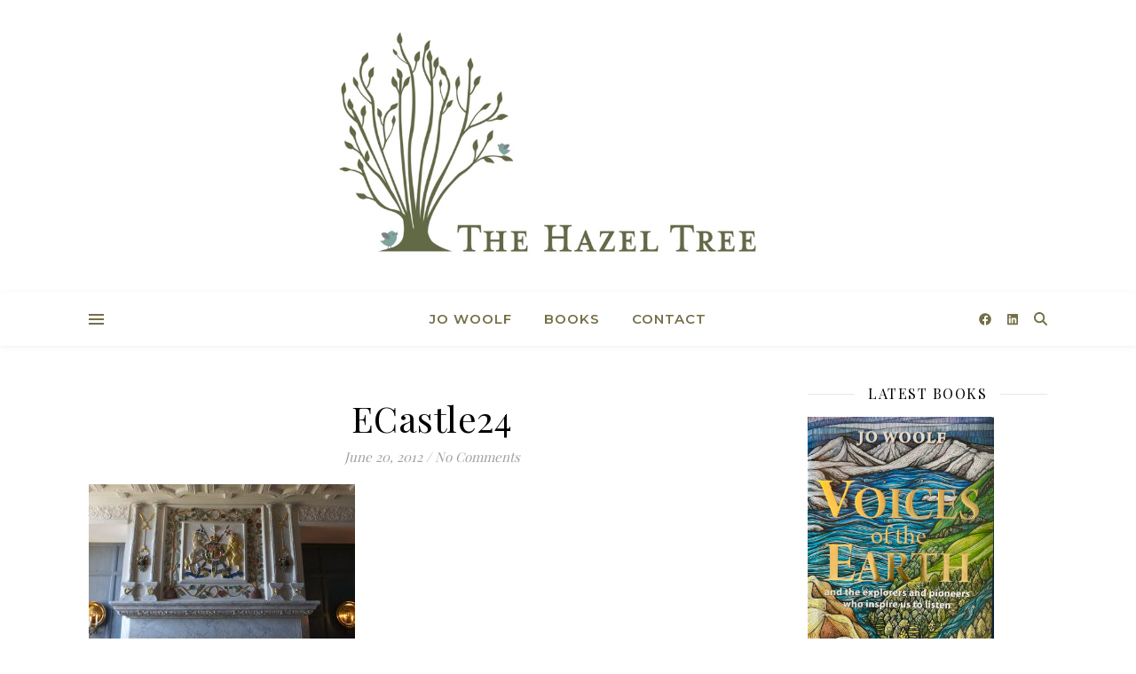

--- FILE ---
content_type: text/html; charset=UTF-8
request_url: https://thehazeltree.co.uk/ecastle24/
body_size: 14139
content:
<!DOCTYPE html>
<html lang="en-US">
<head>
	<meta charset="UTF-8">
	<meta name="viewport" content="width=device-width, initial-scale=1.0, maximum-scale=1.0, user-scalable=no" />

	<title>ECastle24 &#8211; The Hazel Tree</title>
<meta name='robots' content='max-image-preview:large' />
	<style>img:is([sizes="auto" i], [sizes^="auto," i]) { contain-intrinsic-size: 3000px 1500px }</style>
	<link rel='dns-prefetch' href='//stats.wp.com' />
<link rel='dns-prefetch' href='//fonts.googleapis.com' />
<link rel='dns-prefetch' href='//v0.wordpress.com' />
<link rel='dns-prefetch' href='//widgets.wp.com' />
<link rel='dns-prefetch' href='//s0.wp.com' />
<link rel='dns-prefetch' href='//0.gravatar.com' />
<link rel='dns-prefetch' href='//1.gravatar.com' />
<link rel='dns-prefetch' href='//2.gravatar.com' />
<link rel='dns-prefetch' href='//jetpack.wordpress.com' />
<link rel='dns-prefetch' href='//public-api.wordpress.com' />
<link rel='preconnect' href='//c0.wp.com' />
<link href='//hb.wpmucdn.com' rel='preconnect' />
<link href='http://fonts.googleapis.com' rel='preconnect' />
<link href='//fonts.gstatic.com' crossorigin='' rel='preconnect' />
<link rel="alternate" type="application/rss+xml" title="The Hazel Tree &raquo; Feed" href="https://thehazeltree.co.uk/feed/" />
<link rel="alternate" type="application/rss+xml" title="The Hazel Tree &raquo; Comments Feed" href="https://thehazeltree.co.uk/comments/feed/" />
<link rel="alternate" type="application/rss+xml" title="The Hazel Tree &raquo; ECastle24 Comments Feed" href="https://thehazeltree.co.uk/feed/?attachment_id=3502" />
<script type="text/javascript">
/* <![CDATA[ */
window._wpemojiSettings = {"baseUrl":"https:\/\/s.w.org\/images\/core\/emoji\/15.0.3\/72x72\/","ext":".png","svgUrl":"https:\/\/s.w.org\/images\/core\/emoji\/15.0.3\/svg\/","svgExt":".svg","source":{"concatemoji":"https:\/\/thehazeltree.co.uk\/wp-includes\/js\/wp-emoji-release.min.js?ver=6.7.4"}};
/*! This file is auto-generated */
!function(i,n){var o,s,e;function c(e){try{var t={supportTests:e,timestamp:(new Date).valueOf()};sessionStorage.setItem(o,JSON.stringify(t))}catch(e){}}function p(e,t,n){e.clearRect(0,0,e.canvas.width,e.canvas.height),e.fillText(t,0,0);var t=new Uint32Array(e.getImageData(0,0,e.canvas.width,e.canvas.height).data),r=(e.clearRect(0,0,e.canvas.width,e.canvas.height),e.fillText(n,0,0),new Uint32Array(e.getImageData(0,0,e.canvas.width,e.canvas.height).data));return t.every(function(e,t){return e===r[t]})}function u(e,t,n){switch(t){case"flag":return n(e,"\ud83c\udff3\ufe0f\u200d\u26a7\ufe0f","\ud83c\udff3\ufe0f\u200b\u26a7\ufe0f")?!1:!n(e,"\ud83c\uddfa\ud83c\uddf3","\ud83c\uddfa\u200b\ud83c\uddf3")&&!n(e,"\ud83c\udff4\udb40\udc67\udb40\udc62\udb40\udc65\udb40\udc6e\udb40\udc67\udb40\udc7f","\ud83c\udff4\u200b\udb40\udc67\u200b\udb40\udc62\u200b\udb40\udc65\u200b\udb40\udc6e\u200b\udb40\udc67\u200b\udb40\udc7f");case"emoji":return!n(e,"\ud83d\udc26\u200d\u2b1b","\ud83d\udc26\u200b\u2b1b")}return!1}function f(e,t,n){var r="undefined"!=typeof WorkerGlobalScope&&self instanceof WorkerGlobalScope?new OffscreenCanvas(300,150):i.createElement("canvas"),a=r.getContext("2d",{willReadFrequently:!0}),o=(a.textBaseline="top",a.font="600 32px Arial",{});return e.forEach(function(e){o[e]=t(a,e,n)}),o}function t(e){var t=i.createElement("script");t.src=e,t.defer=!0,i.head.appendChild(t)}"undefined"!=typeof Promise&&(o="wpEmojiSettingsSupports",s=["flag","emoji"],n.supports={everything:!0,everythingExceptFlag:!0},e=new Promise(function(e){i.addEventListener("DOMContentLoaded",e,{once:!0})}),new Promise(function(t){var n=function(){try{var e=JSON.parse(sessionStorage.getItem(o));if("object"==typeof e&&"number"==typeof e.timestamp&&(new Date).valueOf()<e.timestamp+604800&&"object"==typeof e.supportTests)return e.supportTests}catch(e){}return null}();if(!n){if("undefined"!=typeof Worker&&"undefined"!=typeof OffscreenCanvas&&"undefined"!=typeof URL&&URL.createObjectURL&&"undefined"!=typeof Blob)try{var e="postMessage("+f.toString()+"("+[JSON.stringify(s),u.toString(),p.toString()].join(",")+"));",r=new Blob([e],{type:"text/javascript"}),a=new Worker(URL.createObjectURL(r),{name:"wpTestEmojiSupports"});return void(a.onmessage=function(e){c(n=e.data),a.terminate(),t(n)})}catch(e){}c(n=f(s,u,p))}t(n)}).then(function(e){for(var t in e)n.supports[t]=e[t],n.supports.everything=n.supports.everything&&n.supports[t],"flag"!==t&&(n.supports.everythingExceptFlag=n.supports.everythingExceptFlag&&n.supports[t]);n.supports.everythingExceptFlag=n.supports.everythingExceptFlag&&!n.supports.flag,n.DOMReady=!1,n.readyCallback=function(){n.DOMReady=!0}}).then(function(){return e}).then(function(){var e;n.supports.everything||(n.readyCallback(),(e=n.source||{}).concatemoji?t(e.concatemoji):e.wpemoji&&e.twemoji&&(t(e.twemoji),t(e.wpemoji)))}))}((window,document),window._wpemojiSettings);
/* ]]> */
</script>
<style id='wp-emoji-styles-inline-css' type='text/css'>

	img.wp-smiley, img.emoji {
		display: inline !important;
		border: none !important;
		box-shadow: none !important;
		height: 1em !important;
		width: 1em !important;
		margin: 0 0.07em !important;
		vertical-align: -0.1em !important;
		background: none !important;
		padding: 0 !important;
	}
</style>
<link rel='stylesheet' id='wp-block-library-css' href='https://c0.wp.com/c/6.7.4/wp-includes/css/dist/block-library/style.min.css' type='text/css' media='all' />
<link rel='stylesheet' id='mediaelement-css' href='https://c0.wp.com/c/6.7.4/wp-includes/js/mediaelement/mediaelementplayer-legacy.min.css' type='text/css' media='all' />
<link rel='stylesheet' id='wp-mediaelement-css' href='https://c0.wp.com/c/6.7.4/wp-includes/js/mediaelement/wp-mediaelement.min.css' type='text/css' media='all' />
<style id='jetpack-sharing-buttons-style-inline-css' type='text/css'>
.jetpack-sharing-buttons__services-list{display:flex;flex-direction:row;flex-wrap:wrap;gap:0;list-style-type:none;margin:5px;padding:0}.jetpack-sharing-buttons__services-list.has-small-icon-size{font-size:12px}.jetpack-sharing-buttons__services-list.has-normal-icon-size{font-size:16px}.jetpack-sharing-buttons__services-list.has-large-icon-size{font-size:24px}.jetpack-sharing-buttons__services-list.has-huge-icon-size{font-size:36px}@media print{.jetpack-sharing-buttons__services-list{display:none!important}}.editor-styles-wrapper .wp-block-jetpack-sharing-buttons{gap:0;padding-inline-start:0}ul.jetpack-sharing-buttons__services-list.has-background{padding:1.25em 2.375em}
</style>
<style id='classic-theme-styles-inline-css' type='text/css'>
/*! This file is auto-generated */
.wp-block-button__link{color:#fff;background-color:#32373c;border-radius:9999px;box-shadow:none;text-decoration:none;padding:calc(.667em + 2px) calc(1.333em + 2px);font-size:1.125em}.wp-block-file__button{background:#32373c;color:#fff;text-decoration:none}
</style>
<style id='global-styles-inline-css' type='text/css'>
:root{--wp--preset--aspect-ratio--square: 1;--wp--preset--aspect-ratio--4-3: 4/3;--wp--preset--aspect-ratio--3-4: 3/4;--wp--preset--aspect-ratio--3-2: 3/2;--wp--preset--aspect-ratio--2-3: 2/3;--wp--preset--aspect-ratio--16-9: 16/9;--wp--preset--aspect-ratio--9-16: 9/16;--wp--preset--color--black: #000000;--wp--preset--color--cyan-bluish-gray: #abb8c3;--wp--preset--color--white: #ffffff;--wp--preset--color--pale-pink: #f78da7;--wp--preset--color--vivid-red: #cf2e2e;--wp--preset--color--luminous-vivid-orange: #ff6900;--wp--preset--color--luminous-vivid-amber: #fcb900;--wp--preset--color--light-green-cyan: #7bdcb5;--wp--preset--color--vivid-green-cyan: #00d084;--wp--preset--color--pale-cyan-blue: #8ed1fc;--wp--preset--color--vivid-cyan-blue: #0693e3;--wp--preset--color--vivid-purple: #9b51e0;--wp--preset--gradient--vivid-cyan-blue-to-vivid-purple: linear-gradient(135deg,rgba(6,147,227,1) 0%,rgb(155,81,224) 100%);--wp--preset--gradient--light-green-cyan-to-vivid-green-cyan: linear-gradient(135deg,rgb(122,220,180) 0%,rgb(0,208,130) 100%);--wp--preset--gradient--luminous-vivid-amber-to-luminous-vivid-orange: linear-gradient(135deg,rgba(252,185,0,1) 0%,rgba(255,105,0,1) 100%);--wp--preset--gradient--luminous-vivid-orange-to-vivid-red: linear-gradient(135deg,rgba(255,105,0,1) 0%,rgb(207,46,46) 100%);--wp--preset--gradient--very-light-gray-to-cyan-bluish-gray: linear-gradient(135deg,rgb(238,238,238) 0%,rgb(169,184,195) 100%);--wp--preset--gradient--cool-to-warm-spectrum: linear-gradient(135deg,rgb(74,234,220) 0%,rgb(151,120,209) 20%,rgb(207,42,186) 40%,rgb(238,44,130) 60%,rgb(251,105,98) 80%,rgb(254,248,76) 100%);--wp--preset--gradient--blush-light-purple: linear-gradient(135deg,rgb(255,206,236) 0%,rgb(152,150,240) 100%);--wp--preset--gradient--blush-bordeaux: linear-gradient(135deg,rgb(254,205,165) 0%,rgb(254,45,45) 50%,rgb(107,0,62) 100%);--wp--preset--gradient--luminous-dusk: linear-gradient(135deg,rgb(255,203,112) 0%,rgb(199,81,192) 50%,rgb(65,88,208) 100%);--wp--preset--gradient--pale-ocean: linear-gradient(135deg,rgb(255,245,203) 0%,rgb(182,227,212) 50%,rgb(51,167,181) 100%);--wp--preset--gradient--electric-grass: linear-gradient(135deg,rgb(202,248,128) 0%,rgb(113,206,126) 100%);--wp--preset--gradient--midnight: linear-gradient(135deg,rgb(2,3,129) 0%,rgb(40,116,252) 100%);--wp--preset--font-size--small: 13px;--wp--preset--font-size--medium: 20px;--wp--preset--font-size--large: 36px;--wp--preset--font-size--x-large: 42px;--wp--preset--spacing--20: 0.44rem;--wp--preset--spacing--30: 0.67rem;--wp--preset--spacing--40: 1rem;--wp--preset--spacing--50: 1.5rem;--wp--preset--spacing--60: 2.25rem;--wp--preset--spacing--70: 3.38rem;--wp--preset--spacing--80: 5.06rem;--wp--preset--shadow--natural: 6px 6px 9px rgba(0, 0, 0, 0.2);--wp--preset--shadow--deep: 12px 12px 50px rgba(0, 0, 0, 0.4);--wp--preset--shadow--sharp: 6px 6px 0px rgba(0, 0, 0, 0.2);--wp--preset--shadow--outlined: 6px 6px 0px -3px rgba(255, 255, 255, 1), 6px 6px rgba(0, 0, 0, 1);--wp--preset--shadow--crisp: 6px 6px 0px rgba(0, 0, 0, 1);}:where(.is-layout-flex){gap: 0.5em;}:where(.is-layout-grid){gap: 0.5em;}body .is-layout-flex{display: flex;}.is-layout-flex{flex-wrap: wrap;align-items: center;}.is-layout-flex > :is(*, div){margin: 0;}body .is-layout-grid{display: grid;}.is-layout-grid > :is(*, div){margin: 0;}:where(.wp-block-columns.is-layout-flex){gap: 2em;}:where(.wp-block-columns.is-layout-grid){gap: 2em;}:where(.wp-block-post-template.is-layout-flex){gap: 1.25em;}:where(.wp-block-post-template.is-layout-grid){gap: 1.25em;}.has-black-color{color: var(--wp--preset--color--black) !important;}.has-cyan-bluish-gray-color{color: var(--wp--preset--color--cyan-bluish-gray) !important;}.has-white-color{color: var(--wp--preset--color--white) !important;}.has-pale-pink-color{color: var(--wp--preset--color--pale-pink) !important;}.has-vivid-red-color{color: var(--wp--preset--color--vivid-red) !important;}.has-luminous-vivid-orange-color{color: var(--wp--preset--color--luminous-vivid-orange) !important;}.has-luminous-vivid-amber-color{color: var(--wp--preset--color--luminous-vivid-amber) !important;}.has-light-green-cyan-color{color: var(--wp--preset--color--light-green-cyan) !important;}.has-vivid-green-cyan-color{color: var(--wp--preset--color--vivid-green-cyan) !important;}.has-pale-cyan-blue-color{color: var(--wp--preset--color--pale-cyan-blue) !important;}.has-vivid-cyan-blue-color{color: var(--wp--preset--color--vivid-cyan-blue) !important;}.has-vivid-purple-color{color: var(--wp--preset--color--vivid-purple) !important;}.has-black-background-color{background-color: var(--wp--preset--color--black) !important;}.has-cyan-bluish-gray-background-color{background-color: var(--wp--preset--color--cyan-bluish-gray) !important;}.has-white-background-color{background-color: var(--wp--preset--color--white) !important;}.has-pale-pink-background-color{background-color: var(--wp--preset--color--pale-pink) !important;}.has-vivid-red-background-color{background-color: var(--wp--preset--color--vivid-red) !important;}.has-luminous-vivid-orange-background-color{background-color: var(--wp--preset--color--luminous-vivid-orange) !important;}.has-luminous-vivid-amber-background-color{background-color: var(--wp--preset--color--luminous-vivid-amber) !important;}.has-light-green-cyan-background-color{background-color: var(--wp--preset--color--light-green-cyan) !important;}.has-vivid-green-cyan-background-color{background-color: var(--wp--preset--color--vivid-green-cyan) !important;}.has-pale-cyan-blue-background-color{background-color: var(--wp--preset--color--pale-cyan-blue) !important;}.has-vivid-cyan-blue-background-color{background-color: var(--wp--preset--color--vivid-cyan-blue) !important;}.has-vivid-purple-background-color{background-color: var(--wp--preset--color--vivid-purple) !important;}.has-black-border-color{border-color: var(--wp--preset--color--black) !important;}.has-cyan-bluish-gray-border-color{border-color: var(--wp--preset--color--cyan-bluish-gray) !important;}.has-white-border-color{border-color: var(--wp--preset--color--white) !important;}.has-pale-pink-border-color{border-color: var(--wp--preset--color--pale-pink) !important;}.has-vivid-red-border-color{border-color: var(--wp--preset--color--vivid-red) !important;}.has-luminous-vivid-orange-border-color{border-color: var(--wp--preset--color--luminous-vivid-orange) !important;}.has-luminous-vivid-amber-border-color{border-color: var(--wp--preset--color--luminous-vivid-amber) !important;}.has-light-green-cyan-border-color{border-color: var(--wp--preset--color--light-green-cyan) !important;}.has-vivid-green-cyan-border-color{border-color: var(--wp--preset--color--vivid-green-cyan) !important;}.has-pale-cyan-blue-border-color{border-color: var(--wp--preset--color--pale-cyan-blue) !important;}.has-vivid-cyan-blue-border-color{border-color: var(--wp--preset--color--vivid-cyan-blue) !important;}.has-vivid-purple-border-color{border-color: var(--wp--preset--color--vivid-purple) !important;}.has-vivid-cyan-blue-to-vivid-purple-gradient-background{background: var(--wp--preset--gradient--vivid-cyan-blue-to-vivid-purple) !important;}.has-light-green-cyan-to-vivid-green-cyan-gradient-background{background: var(--wp--preset--gradient--light-green-cyan-to-vivid-green-cyan) !important;}.has-luminous-vivid-amber-to-luminous-vivid-orange-gradient-background{background: var(--wp--preset--gradient--luminous-vivid-amber-to-luminous-vivid-orange) !important;}.has-luminous-vivid-orange-to-vivid-red-gradient-background{background: var(--wp--preset--gradient--luminous-vivid-orange-to-vivid-red) !important;}.has-very-light-gray-to-cyan-bluish-gray-gradient-background{background: var(--wp--preset--gradient--very-light-gray-to-cyan-bluish-gray) !important;}.has-cool-to-warm-spectrum-gradient-background{background: var(--wp--preset--gradient--cool-to-warm-spectrum) !important;}.has-blush-light-purple-gradient-background{background: var(--wp--preset--gradient--blush-light-purple) !important;}.has-blush-bordeaux-gradient-background{background: var(--wp--preset--gradient--blush-bordeaux) !important;}.has-luminous-dusk-gradient-background{background: var(--wp--preset--gradient--luminous-dusk) !important;}.has-pale-ocean-gradient-background{background: var(--wp--preset--gradient--pale-ocean) !important;}.has-electric-grass-gradient-background{background: var(--wp--preset--gradient--electric-grass) !important;}.has-midnight-gradient-background{background: var(--wp--preset--gradient--midnight) !important;}.has-small-font-size{font-size: var(--wp--preset--font-size--small) !important;}.has-medium-font-size{font-size: var(--wp--preset--font-size--medium) !important;}.has-large-font-size{font-size: var(--wp--preset--font-size--large) !important;}.has-x-large-font-size{font-size: var(--wp--preset--font-size--x-large) !important;}
:where(.wp-block-post-template.is-layout-flex){gap: 1.25em;}:where(.wp-block-post-template.is-layout-grid){gap: 1.25em;}
:where(.wp-block-columns.is-layout-flex){gap: 2em;}:where(.wp-block-columns.is-layout-grid){gap: 2em;}
:root :where(.wp-block-pullquote){font-size: 1.5em;line-height: 1.6;}
</style>
<link rel='stylesheet' id='ashe-style-css' href='https://thehazeltree.co.uk/wp-content/themes/ashe-pro-premium/style.css?ver=3.5.9' type='text/css' media='all' />
<link rel='stylesheet' id='ashe-responsive-css' href='https://thehazeltree.co.uk/wp-content/themes/ashe-pro-premium/assets/css/responsive.css?ver=3.5.9' type='text/css' media='all' />
<link rel='stylesheet' id='fontello-css' href='https://thehazeltree.co.uk/wp-content/themes/ashe-pro-premium/assets/css/fontello.css?ver=3.5.4' type='text/css' media='all' />
<link rel='stylesheet' id='slick-css' href='https://thehazeltree.co.uk/wp-content/themes/ashe-pro-premium/assets/css/slick.css?ver=6.7.4' type='text/css' media='all' />
<link rel='stylesheet' id='scrollbar-css' href='https://thehazeltree.co.uk/wp-content/themes/ashe-pro-premium/assets/css/perfect-scrollbar.css?ver=6.7.4' type='text/css' media='all' />
<link rel='stylesheet' id='ashe_enqueue_Dancing_Script-css' href='https://fonts.googleapis.com/css?family=Dancing+Script%3A100%2C200%2C300%2C400%2C500%2C600%2C700%2C800%2C900&#038;ver=1.0.0' type='text/css' media='all' />
<link rel='stylesheet' id='ashe_enqueue_Montserrat-css' href='https://fonts.googleapis.com/css?family=Montserrat%3A100%2C200%2C300%2C400%2C500%2C600%2C700%2C800%2C900&#038;ver=1.0.0' type='text/css' media='all' />
<link rel='stylesheet' id='ashe_enqueue_Playfair_Display-css' href='https://fonts.googleapis.com/css?family=Playfair+Display%3A100%2C200%2C300%2C400%2C500%2C600%2C700%2C800%2C900&#038;ver=1.0.0' type='text/css' media='all' />
<link rel='stylesheet' id='jetpack_likes-css' href='https://c0.wp.com/p/jetpack/15.4/modules/likes/style.css' type='text/css' media='all' />
<script type="text/javascript" src="https://c0.wp.com/c/6.7.4/wp-includes/js/jquery/jquery.min.js" id="jquery-core-js"></script>
<script type="text/javascript" src="https://c0.wp.com/c/6.7.4/wp-includes/js/jquery/jquery-migrate.min.js" id="jquery-migrate-js"></script>
<link rel="https://api.w.org/" href="https://thehazeltree.co.uk/wp-json/" /><link rel="alternate" title="JSON" type="application/json" href="https://thehazeltree.co.uk/wp-json/wp/v2/media/3502" /><link rel="EditURI" type="application/rsd+xml" title="RSD" href="https://thehazeltree.co.uk/xmlrpc.php?rsd" />
<meta name="generator" content="WordPress 6.7.4" />
<link rel='shortlink' href='https://wp.me/a9LKNO-Uu' />
<link rel="alternate" title="oEmbed (JSON)" type="application/json+oembed" href="https://thehazeltree.co.uk/wp-json/oembed/1.0/embed?url=https%3A%2F%2Fthehazeltree.co.uk%2Fecastle24%2F" />
<link rel="alternate" title="oEmbed (XML)" type="text/xml+oembed" href="https://thehazeltree.co.uk/wp-json/oembed/1.0/embed?url=https%3A%2F%2Fthehazeltree.co.uk%2Fecastle24%2F&#038;format=xml" />
	<style>img#wpstats{display:none}</style>
		<meta property="og:image" content="https://thehazeltree.co.uk/wp-content/uploads/2022/03/HazelTreeFull-03c.jpg"/><meta property="og:title" content="ECastle24"/><meta property="og:description" content="" /><meta property="og:url" content="https://thehazeltree.co.uk/ecastle24/"/><meta property="og:type" content="website"><meta property="og:locale" content="en_us" /><meta property="og:site_name" content="The Hazel Tree"/><style id="ashe_dynamic_css">body {background-color: #ffffff;}#top-bar,#top-menu .sub-menu {background-color: #ffffff;}#top-bar a {color: #000000;}#top-menu .sub-menu,#top-menu .sub-menu a {border-color: rgba(0,0,0, 0.05);}#top-bar a:hover,#top-bar li.current-menu-item > a,#top-bar li.current-menu-ancestor > a,#top-bar .sub-menu li.current-menu-item > a,#top-bar .sub-menu li.current-menu-ancestor> a {color: #ca9b52;}.header-logo a,.site-description {color: #111111;}.entry-header {background-color: #ffffff;}#main-nav,#main-menu .sub-menu,#main-nav #s {background-color: #ffffff;}#main-nav a,#main-nav .svg-inline--fa,#main-nav #s,.instagram-title h2 {color: #756f47;}.main-nav-sidebar span,.mobile-menu-btn span {background-color: #756f47;}#main-nav {box-shadow: 0px 1px 5px rgba(117,111,71, 0.1);}#main-menu .sub-menu,#main-menu .sub-menu a {border-color: rgba(117,111,71, 0.05);}#main-nav #s::-webkit-input-placeholder { /* Chrome/Opera/Safari */color: rgba(117,111,71, 0.7);}#main-nav #s::-moz-placeholder { /* Firefox 19+ */color: rgba(117,111,71, 0.7);}#main-nav #s:-ms-input-placeholder { /* IE 10+ */color: rgba(117,111,71, 0.7);}#main-nav #s:-moz-placeholder { /* Firefox 18- */color: rgba(117,111,71, 0.7);}#main-nav a:hover,#main-nav .svg-inline--fa:hover,#main-nav li.current-menu-item > a,#main-nav li.current-menu-ancestor > a,#main-nav .sub-menu li.current-menu-item > a,#main-nav .sub-menu li.current-menu-ancestor> a {color: #ca9b52;}.main-nav-sidebar:hover span,.mobile-menu-btn:hover span {background-color: #ca9b52;}/* Background */.sidebar-alt,.main-content,.featured-slider-area,#featured-links,.page-content select,.page-content input,.page-content textarea {background-color: #ffffff;}.page-content #featured-links h6,.instagram-title h2 {background-color: rgba(255,255,255, 0.85);}.ashe_promo_box_widget h6 {background-color: #ffffff;}.ashe_promo_box_widget .promo-box:after{border-color: #ffffff;}/* Text */.page-content,.page-content select,.page-content input,.page-content textarea,.page-content .post-author a,.page-content .ashe-widget a,.page-content .comment-author,.page-content #featured-links h6,.ashe_promo_box_widget h6 {color: #464646;}/* Title */.page-content h1,.page-content h2,.page-content h3,.page-content h4,.page-content h5,.page-content h6,.page-content .post-title a,.page-content .author-description h4 a,.page-content .related-posts h4 a,.page-content .blog-pagination .previous-page a,.page-content .blog-pagination .next-page a,blockquote,.page-content .post-share a {color: #030303;}.sidebar-alt-close-btn span {background-color: #030303;}.page-content .post-title a:hover {color: rgba(3,3,3, 0.75);}/* Meta */.page-content .post-date,.page-content .post-comments,.page-content .meta-sep,.page-content .post-author,.page-content [data-layout*="list"] .post-author a,.page-content .related-post-date,.page-content .comment-meta a,.page-content .author-share a,.page-content .post-tags a,.page-content .tagcloud a,.widget_categories li,.widget_archive li,.ashe-subscribe-text p,.rpwwt-post-author,.rpwwt-post-categories,.rpwwt-post-date,.rpwwt-post-comments-number {color: #a1a1a1;}.page-content input::-webkit-input-placeholder { /* Chrome/Opera/Safari */color: #a1a1a1;}.page-content input::-moz-placeholder { /* Firefox 19+ */color: #a1a1a1;}.page-content input:-ms-input-placeholder { /* IE 10+ */color: #a1a1a1;}.page-content input:-moz-placeholder { /* Firefox 18- */color: #a1a1a1;}/* Accent */.page-content a,.post-categories,#page-wrap .ashe-widget.widget_text a,#page-wrap .ashe-widget.ashe_author_widget a {color: #8e935a;}/* Disable TMP.page-content .elementor a,.page-content .elementor a:hover {color: inherit;}*/.ps-container > .ps-scrollbar-y-rail > .ps-scrollbar-y {background: #8e935a;}.page-content a:hover {color: rgba(142,147,90, 0.8);}blockquote {border-color: #8e935a;}.slide-caption {color: #ffffff;background: #8e935a;}/* Selection */::-moz-selection {color: #ffffff;background: #ca9b52;}::selection {color: #ffffff;background: #ca9b52;}.page-content .wprm-rating-star svg polygon {stroke: #8e935a;}.page-content .wprm-rating-star-full svg polygon,.page-content .wprm-comment-rating svg path,.page-content .comment-form-wprm-rating svg path{fill: #8e935a;}/* Border */.page-content .post-footer,[data-layout*="list"] .blog-grid > li,.page-content .author-description,.page-content .related-posts,.page-content .entry-comments,.page-content .ashe-widget li,.page-content #wp-calendar,.page-content #wp-calendar caption,.page-content #wp-calendar tbody td,.page-content .widget_nav_menu li a,.page-content .widget_pages li a,.page-content .tagcloud a,.page-content select,.page-content input,.page-content textarea,.widget-title h2:before,.widget-title h2:after,.post-tags a,.gallery-caption,.wp-caption-text,table tr,table th,table td,pre,.page-content .wprm-recipe-instruction {border-color: #e8e8e8;}.page-content .wprm-recipe {box-shadow: 0 0 3px 1px #e8e8e8;}hr {background-color: #e8e8e8;}.wprm-recipe-details-container,.wprm-recipe-notes-container p {background-color: rgba(232,232,232, 0.4);}/* Buttons */.widget_search .svg-fa-wrap,.widget_search #searchsubmit,.single-navigation i,.page-content input.submit,.page-content .blog-pagination.numeric a,.page-content .blog-pagination.load-more a,.page-content .mc4wp-form-fields input[type="submit"],.page-content .widget_wysija input[type="submit"],.page-content .post-password-form input[type="submit"],.page-content .wpcf7 [type="submit"],.page-content .wprm-recipe-print,.page-content .wprm-jump-to-recipe-shortcode,.page-content .wprm-print-recipe-shortcode {color: #ffffff;background-color: #5f6646;}.single-navigation i:hover,.page-content input.submit:hover,.ashe-boxed-style .page-content input.submit:hover,.page-content .blog-pagination.numeric a:hover,.ashe-boxed-style .page-content .blog-pagination.numeric a:hover,.page-content .blog-pagination.numeric span,.page-content .blog-pagination.load-more a:hover,.ashe-boxed-style .page-content .blog-pagination.load-more a:hover,.page-content .mc4wp-form-fields input[type="submit"]:hover,.page-content .widget_wysija input[type="submit"]:hover,.page-content .post-password-form input[type="submit"]:hover,.page-content .wpcf7 [type="submit"]:hover,.page-content .wprm-recipe-print:hover,.page-content .wprm-jump-to-recipe-shortcode:hover,.page-content .wprm-print-recipe-shortcode:hover {color: #ffffff;background-color: #ca9b52;}/* Image Overlay */.image-overlay,#infscr-loading,.page-content h4.image-overlay,.image-overlay a,.post-slider .prev-arrow,.post-slider .next-arrow,.header-slider-prev-arrow,.header-slider-next-arrow,.page-content .image-overlay a,#featured-slider .slick-arrow,#featured-slider .slider-dots,.header-slider-dots {color: #ffffff;}.image-overlay,#infscr-loading,.page-content h4.image-overlay {background-color: rgba(73,73,73, 0.3);}/* Background */#page-footer,#page-footer select,#page-footer input,#page-footer textarea {background-color: #d1d6be;}/* Text */#page-footer,#page-footer a,#page-footer select,#page-footer input,#page-footer textarea {color: #333333;}/* Title */#page-footer h1,#page-footer h2,#page-footer h3,#page-footer h4,#page-footer h5,#page-footer h6 {color: #111111;}/* Accent */#page-footer a:hover {color: #ca9b52;}/* Border */#page-footer a,#page-footer .ashe-widget li,#page-footer #wp-calendar,#page-footer #wp-calendar caption,#page-footer #wp-calendar th,#page-footer #wp-calendar td,#page-footer .widget_nav_menu li a,#page-footer select,#page-footer input,#page-footer textarea,#page-footer .widget-title h2:before,#page-footer .widget-title h2:after,.footer-widgets,.category-description,.tag-description {border-color: #e0dbdb;}#page-footer hr {background-color: #e0dbdb;}.ashe-preloader-wrap {background-color: #333333;}@media screen and ( max-width: 768px ) {.mini-logo a {max-width: 60px !important;} }@media screen and ( max-width: 768px ) {#featured-links {display: none;}}@media screen and ( max-width: 640px ) {.related-posts {display: none;}}.header-logo a {font-family: 'Dancing Script';font-size: 120px;line-height: 120px;letter-spacing: -1px;font-weight: 700;}.site-description {font-family: 'Dancing Script';}.header-logo .site-description {font-size: 18px;}#top-menu li a {font-family: 'Montserrat';font-size: 13px;line-height: 50px;letter-spacing: 0.8px;font-weight: 600;}.top-bar-socials a {font-size: 13px;line-height: 50px;}#top-bar .mobile-menu-btn {line-height: 50px;}#top-menu .sub-menu > li > a {font-size: 11px;line-height: 3.7;letter-spacing: 0.8px;}@media screen and ( max-width: 979px ) {.top-bar-socials {float: none !important;}.top-bar-socials a {line-height: 40px !important;}}#main-menu li a,.mobile-menu-btn a {font-family: 'Montserrat';font-size: 15px;line-height: 60px;letter-spacing: 1px;font-weight: 600;}#mobile-menu li {font-family: 'Montserrat';font-size: 15px;line-height: 3.4;letter-spacing: 1px;font-weight: 600;}.main-nav-search,#main-nav #s,.dark-mode-switcher,.main-nav-socials-trigger {font-size: 15px;line-height: 60px;}#main-nav #s {line-height: 61px;}#main-menu li.menu-item-has-children>a:after {font-size: 15px;}#main-nav {min-height:60px;}.main-nav-sidebar,.mini-logo {height:60px;}#main-menu .sub-menu > li > a,#mobile-menu .sub-menu > li {font-size: 12px;line-height: 3.8;letter-spacing: 0.8px;}.mobile-menu-btn {font-size: 18px;line-height: 60px;}.main-nav-socials a {font-size: 14px;line-height: 60px;}#top-menu li a,#main-menu li a,#mobile-menu li,.mobile-menu-btn a {text-transform: uppercase;}.post-meta,#wp-calendar thead th,#wp-calendar caption,h1,h2,h3,h4,h5,h6,blockquote p,#reply-title,#reply-title a {font-family: 'Playfair Display';}/* font size 40px */h1 {font-size: 40px;}/* font size 36px */h2 {font-size: 36px;}/* font size 30px */h3 {font-size: 30px;}/* font size 24px */h4 {font-size: 24px;}/* font size 22px */h5,.page-content .wprm-recipe-name,.page-content .wprm-recipe-header {font-size: 22px;}/* font size 20px */h6 {font-size: 20px;}/* font size 19px */blockquote p {font-size: 19px;}/* font size 18px */.related-posts h4 a {font-size: 18px;}/* font size 16px */.author-description h4,.category-description h4,.tag-description h4,#reply-title,#reply-title a,.comment-title,.widget-title h2,.ashe_author_widget h3 {font-size: 16px;}.post-title,.page-title {line-height: 44px;}/* letter spacing 0.5px */.slider-title,.post-title,.page-title,.related-posts h4 a {letter-spacing: 0.5px;}/* letter spacing 1.5px */.widget-title h2,.author-description h4,.category-description h4,.tag-description h4,.comment-title,#reply-title,#reply-title a,.ashe_author_widget h3 {letter-spacing: 1.5px;}/* letter spacing 2px */.related-posts h3 {letter-spacing: 2px;}/* font weight */h1,h2,h3,h4,h5,h6 {font-weight: 400;}h1,h2,h3,h4,h5,h6 {font-style: normal;}h1,h2,h3,h4,h5,h6 {text-transform: none;}body,.page-404 h2,#featured-links h6,.ashe_promo_box_widget h6,.comment-author,.related-posts h3,.instagram-title h2,input,textarea,select,.no-result-found h1,.ashe-subscribe-text h4,.widget_wysija_cont .updated,.widget_wysija_cont .error,.widget_wysija_cont .xdetailed-errors {font-family: 'Montserrat';}body,.page-404 h2,.no-result-found h1 {font-weight: 400;}body,.comment-author {font-size: 15px;}body p,.post-content,.post-content li,.comment-text li {line-height: 25px;}/* letter spacing 0 */body p,.post-content,.comment-author,.widget_recent_comments li,.widget_meta li,.widget_recent_comments li,.widget_pages > ul > li,.widget_archive li,.widget_categories > ul > li,.widget_recent_entries ul li,.widget_nav_menu li,.related-post-date,.post-media .image-overlay a,.post-meta,.rpwwt-post-title {letter-spacing: 0px;}/* letter spacing 0.5 + */.post-author,.post-media .image-overlay span,blockquote p {letter-spacing: 0.5px;}/* letter spacing 1 + */#main-nav #searchform input,#featured-links h6,.ashe_promo_box_widget h6,.instagram-title h2,.ashe-subscribe-text h4,.page-404 p,#wp-calendar caption {letter-spacing: 1px;}/* letter spacing 2 + */.comments-area #submit,.tagcloud a,.mc4wp-form-fields input[type='submit'],.widget_wysija input[type='submit'],.slider-read-more a,.post-categories a,.read-more a,.no-result-found h1,.blog-pagination a,.blog-pagination span {letter-spacing: 2px;}/* font size 18px */.post-media .image-overlay p,.post-media .image-overlay a {font-size: 18px;}/* font size 16px */.ashe_social_widget .social-icons a {font-size: 16px;}/* font size 14px */.post-author,.post-share,.related-posts h3,input,textarea,select,.comment-reply-link,.wp-caption-text,.author-share a,#featured-links h6,.ashe_promo_box_widget h6,#wp-calendar,.instagram-title h2 {font-size: 14px;}/* font size 13px */.slider-categories,.slider-read-more a,.read-more a,.blog-pagination a,.blog-pagination span,.footer-socials a,.rpwwt-post-author,.rpwwt-post-categories,.rpwwt-post-date,.rpwwt-post-comments-number,.copyright-info,.footer-menu-container {font-size: 13px;}/* font size 12px */.post-categories a,.post-tags a,.widget_recent_entries ul li span,#wp-calendar caption,#wp-calendar tfoot #prev a,#wp-calendar tfoot #next a {font-size: 12px;}/* font size 11px */.related-post-date,.comment-meta,.tagcloud a {font-size: 11px !important;}.boxed-wrapper {max-width: 1140px;}.sidebar-alt {max-width: 340px;left: -340px; padding: 85px 35px 0px;}.sidebar-left,.sidebar-right {width: 307px;}[data-layout*="rsidebar"] .main-container,[data-layout*="lsidebar"] .main-container {float: left;width: calc(100% - 307px);width: -webkit-calc(100% - 307px);}[data-layout*="lrsidebar"] .main-container {width: calc(100% - 614px);width: -webkit-calc(100% - 614px);}[data-layout*="fullwidth"] .main-container {width: 100%;}#top-bar > div,#main-nav > div,#featured-links,.main-content,.page-footer-inner,.featured-slider-area.boxed-wrapper {padding-left: 30px;padding-right: 30px;}.ashe-instagram-widget #sb_instagram {max-width: none !important;}.ashe-instagram-widget #sbi_images {display: -webkit-box;display: -ms-flexbox;display: flex;}.ashe-instagram-widget #sbi_images .sbi_photo {height: auto !important;}.ashe-instagram-widget #sbi_images .sbi_photo img {display: block !important;}.ashe-widget #sbi_images .sbi_photo {/*height: auto !important;*/}.ashe-widget #sbi_images .sbi_photo img {display: block !important;}#top-menu {float: left;}.top-bar-socials {float: right;}.entry-header:not(.html-image) {height: 330px;background-size: cover;}.entry-header-slider div {height: 330px;}.entry-header:not(.html-image) {background-position: center center;}.header-logo {padding-top: 10px;}.logo-img {max-width: 820px;}.mini-logo a {max-width: 70px;}.header-logo .site-title,.site-description {display: none;}@media screen and (max-width: 880px) {.logo-img { max-width: 300px;}}#main-nav {text-align: center;}.main-nav-icons.main-nav-socials-mobile {left: 30px;}.main-nav-socials-trigger {position: absolute;top: 0px;left: 30px;}.main-nav-sidebar + .main-nav-socials-trigger {left: 60px;}.mini-logo + .main-nav-socials-trigger {right: 60px;left: auto;}.main-nav-sidebar {position: absolute;top: 0px;left: 30px;z-index: 1;}.main-nav-icons {position: absolute;top: 0px;right: 30px;z-index: 2;}.mini-logo {position: absolute;left: auto;top: 0;}.main-nav-sidebar ~ .mini-logo {margin-left: 30px;}#featured-slider.boxed-wrapper {max-width: 1140px;}.slider-item-bg {height: 540px;}#featured-links .featured-link {margin-top: 20px;}#featured-links .featured-link {margin-right: 20px;}#featured-links .featured-link:nth-of-type(3n) {margin-right: 0;}#featured-links .featured-link {width: calc( (100% - 40px) / 3 - 1px);width: -webkit-calc( (100% - 40px) / 3 - 1px);}.featured-link:nth-child(1) .cv-inner {display: none;}.featured-link:nth-child(2) .cv-inner {display: none;}.featured-link:nth-child(3) .cv-inner {display: none;}.featured-link:nth-child(4) .cv-inner {display: none;}.featured-link:nth-child(5) .cv-inner {display: none;}.featured-link:nth-child(6) .cv-inner {display: none;}.blog-grid > li,.main-container .featured-slider-area {margin-bottom: 30px;}[data-layout*="col2"] .blog-grid > li,[data-layout*="col3"] .blog-grid > li,[data-layout*="col4"] .blog-grid > li {display: inline-block;vertical-align: top;margin-right: 37px;}[data-layout*="col2"] .blog-grid > li:nth-of-type(2n+2),[data-layout*="col3"] .blog-grid > li:nth-of-type(3n+3),[data-layout*="col4"] .blog-grid > li:nth-of-type(4n+4) {margin-right: 0;}[data-layout*="col1"] .blog-grid > li {width: 100%;}[data-layout*="col2"] .blog-grid > li {width: calc((100% - 37px ) / 2 - 1px);width: -webkit-calc((100% - 37px ) / 2 - 1px);}[data-layout*="col3"] .blog-grid > li {width: calc((100% - 2 * 37px ) / 3 - 2px);width: -webkit-calc((100% - 2 * 37px ) / 3 - 2px);}[data-layout*="col4"] .blog-grid > li {width: calc((100% - 3 * 37px ) / 4 - 1px);width: -webkit-calc((100% - 3 * 37px ) / 4 - 1px);}[data-layout*="rsidebar"] .sidebar-right {padding-left: 37px;}[data-layout*="lsidebar"] .sidebar-left {padding-right: 37px;}[data-layout*="lrsidebar"] .sidebar-right {padding-left: 37px;}[data-layout*="lrsidebar"] .sidebar-left {padding-right: 37px;}.blog-grid .post-header,.blog-grid .read-more,[data-layout*="list"] .post-share {text-align: center;}p.has-drop-cap:not(:focus)::first-letter {float: left;margin: 0px 12px 0 0;font-family: 'Playfair Display';font-size: 80px;line-height: 65px;text-align: center;text-transform: uppercase;color: #030303;}@-moz-document url-prefix() {p.has-drop-cap:not(:focus)::first-letter {margin-top: 10px !important;}}.home .post-content > p:first-of-type:first-letter,.blog .post-content > p:first-of-type:first-letter,.archive .post-content > p:first-of-type:first-letter {float: left;margin: 0px 12px 0 0;font-family: 'Playfair Display';font-size: 80px;line-height: 65px;text-align: center;text-transform: uppercase;color: #030303;}@-moz-document url-prefix() {.home .post-content > p:first-of-type:first-letter,.blog .post-content > p:first-of-type:first-letter,.archive .post-content > p:first-of-type:first-letter {margin-top: 10px !important;}}.single .post-content > p:first-of-type:first-letter,.single .post-content .elementor-text-editor p:first-of-type:first-letter {float: left;margin: 0px 12px 0 0;font-family: 'Playfair Display';font-size: 80px;line-height: 65px;text-align: center;text-transform: uppercase;color: #030303;}@-moz-document url-prefix() {.single .post-content p:first-of-type:first-letter {margin-top: 10px !important;}}[data-dropcaps*='yes'] .post-content > p:first-of-type:first-letter {float: left;margin: 0px 12px 0 0;font-family: 'Playfair Display';font-size: 80px;line-height: 65px;text-align: center;text-transform: uppercase;color: #030303;}@-moz-document url-prefix() {[data-dropcaps*='yes'] .post-content > p:first-of-type:first-letter {margin-top: 10px !important;}}.footer-widgets > .ashe-widget {width: 30%;margin-right: 5%;}.footer-widgets > .ashe-widget:nth-child(3n+3) {margin-right: 0;}.footer-widgets > .ashe-widget:nth-child(3n+4) {clear: both;}.copyright-info {float: right;}.footer-socials {float: left;}.footer-menu-container {float: right;}#footer-menu {float: left;}#footer-menu > li {margin-right: 5px;}.footer-menu-container:after {float: left;margin-right: 5px;}.cssload-container{width:100%;height:36px;text-align:center}.cssload-speeding-wheel{width:36px;height:36px;margin:0 auto;border:2px solid #ffffff;border-radius:50%;border-left-color:transparent;border-right-color:transparent;animation:cssload-spin 575ms infinite linear;-o-animation:cssload-spin 575ms infinite linear;-ms-animation:cssload-spin 575ms infinite linear;-webkit-animation:cssload-spin 575ms infinite linear;-moz-animation:cssload-spin 575ms infinite linear}@keyframes cssload-spin{100%{transform:rotate(360deg);transform:rotate(360deg)}}@-o-keyframes cssload-spin{100%{-o-transform:rotate(360deg);transform:rotate(360deg)}}@-ms-keyframes cssload-spin{100%{-ms-transform:rotate(360deg);transform:rotate(360deg)}}@-webkit-keyframes cssload-spin{100%{-webkit-transform:rotate(360deg);transform:rotate(360deg)}}@-moz-keyframes cssload-spin{100%{-moz-transform:rotate(360deg);transform:rotate(360deg)}}</style>
<!-- Jetpack Open Graph Tags -->
<meta property="og:type" content="article" />
<meta property="og:title" content="ECastle24" />
<meta property="og:url" content="https://thehazeltree.co.uk/ecastle24/" />
<meta property="og:description" content="Visit the post for more." />
<meta property="article:published_time" content="2012-06-20T10:49:12+00:00" />
<meta property="article:modified_time" content="2012-06-20T10:49:12+00:00" />
<meta property="og:site_name" content="The Hazel Tree" />
<meta property="og:image" content="https://thehazeltree.co.uk/wp-content/uploads/2012/06/ecastle24.jpg" />
<meta property="og:image:alt" content="" />
<meta property="og:locale" content="en_US" />
<meta name="twitter:text:title" content="ECastle24" />
<meta name="twitter:image" content="https://thehazeltree.co.uk/wp-content/uploads/2012/06/ecastle24.jpg?w=640" />
<meta name="twitter:card" content="summary_large_image" />
<meta name="twitter:description" content="Visit the post for more." />

<!-- End Jetpack Open Graph Tags -->
<link rel="icon" href="https://thehazeltree.co.uk/wp-content/uploads/2018/04/cropped-HT-Logo-RGB-32x32.jpg" sizes="32x32" />
<link rel="icon" href="https://thehazeltree.co.uk/wp-content/uploads/2018/04/cropped-HT-Logo-RGB-192x192.jpg" sizes="192x192" />
<link rel="apple-touch-icon" href="https://thehazeltree.co.uk/wp-content/uploads/2018/04/cropped-HT-Logo-RGB-180x180.jpg" />
<meta name="msapplication-TileImage" content="https://thehazeltree.co.uk/wp-content/uploads/2018/04/cropped-HT-Logo-RGB-270x270.jpg" />
		<style type="text/css" id="wp-custom-css">
			.copyright-info {
  float: none;
  margin: 0 auto !important;
  display: inline !important;
}
.footer-copyright {
  text-align: center !important;
}
.footer-socials a {
  font-size: 28px !important;
}		</style>
		</head>

<body class="attachment attachment-template-default single single-attachment postid-3502 attachmentid-3502 attachment-jpeg wp-custom-logo wp-embed-responsive">

	<!-- Preloader -->
	
	<!-- Page Wrapper -->
	<div id="page-wrap">

		<!-- Boxed Wrapper -->
		<div id="page-header" >

		
<div class="entry-header background-image" data-bg-type="image" style="background-image:url();" data-video-mp4="" data-video-webm="">
	
	<div class="cvr-container">
		<div class="cvr-outer">
			<div class="cvr-inner">

			
			<div class="header-logo">

				
				<a href="https://thehazeltree.co.uk/" title="The Hazel Tree" class="logo-img">
					<img src="https://thehazeltree.co.uk/wp-content/uploads/2022/03/HazelTreeFull-03c.jpg" alt="The Hazel Tree" width="1300" height="500">
				</a>

								
				
								
				<p class="site-description">by Jo Woolf</p>
				
			</div>
			
			
			</div>
		</div>
	</div>

	

		
</div>


<div id="main-nav" class="clear-fix" data-fixed="1" data-close-on-click = "" data-mobile-fixed="1">

	<div class="boxed-wrapper">

		<!-- Alt Sidebar Icon -->
				<div class="main-nav-sidebar" aria-label="Sidebar">
			<div>
							<span></span>
				<span></span>
				<span></span>
						</div>
		</div>
		
		<!-- Mini Logo -->
		
		<!-- Social Trigger Icon -->
				<div class="main-nav-socials-trigger">
			<i class="fas fa-share-alt"></i>
			<i class="fa-solid fa-xmark"></i>
		</div>
		
		<!-- Icons -->
		<div class="main-nav-icons">

			
		<div class="main-nav-socials">

			
			<a href="https://www.facebook.com/thehazeltreemagazine/" target="_blank" aria-label="facebook">
					<i class="fab fa-facebook"></i>			</a>
			
			
			
			
							<a href="https://www.linkedin.com/in/jowoolf1/" target="_blank"  aria-label="linkedin">
					<i class="fab fa-linkedin"></i>				</a>
			
			
			
			
		</div>

	
			
						<div class="main-nav-search" aria-label="Search">
				<i class="fa-solid fa-magnifying-glass"></i>
				<i class="fa-solid fa-xmark"></i>
				<form role="search" method="get" id="searchform" class="clear-fix" action="https://thehazeltree.co.uk/"><input type="search" name="s" id="s" placeholder="Search..." data-placeholder="Type &amp; hit Enter..." value="" /><span class="svg-fa-wrap"><i class="fa-solid fa-magnifying-glass"></i></span><input type="submit" id="searchsubmit" value="st" /></form>			</div>
					</div>

		<nav class="main-menu-container"><ul id="main-menu" class=""><li id="menu-item-23374" class="menu-item menu-item-type-post_type menu-item-object-page menu-item-23374"><a href="https://thehazeltree.co.uk/about-the-hazel-tree/">Jo Woolf</a></li>
<li id="menu-item-23373" class="menu-item menu-item-type-post_type menu-item-object-page menu-item-23373"><a href="https://thehazeltree.co.uk/books/">Books</a></li>
<li id="menu-item-23375" class="menu-item menu-item-type-post_type menu-item-object-page menu-item-23375"><a href="https://thehazeltree.co.uk/contact/">Contact</a></li>
</ul></nav>
		<!-- Mobile Menu Button -->
		<span class="mobile-menu-btn" aria-label="Mobile Menu">
			<div>
			<i class="fas fa-chevron-down"></i>			</div>
		</span>

	</div>

	<nav class="mobile-menu-container"><ul id="mobile-menu" class=""><li class="menu-item menu-item-type-post_type menu-item-object-page menu-item-23374"><a href="https://thehazeltree.co.uk/about-the-hazel-tree/">Jo Woolf</a></li>
<li class="menu-item menu-item-type-post_type menu-item-object-page menu-item-23373"><a href="https://thehazeltree.co.uk/books/">Books</a></li>
<li class="menu-item menu-item-type-post_type menu-item-object-page menu-item-23375"><a href="https://thehazeltree.co.uk/contact/">Contact</a></li>
 </ul></nav>	
</div><!-- #main-nav -->

		</div><!-- .boxed-wrapper -->

		<!-- Page Content -->
		<div class="page-content">

			
<div class="sidebar-alt-wrap">
	<div class="sidebar-alt-close image-overlay"></div>
	<aside class="sidebar-alt">

		<div class="sidebar-alt-close-btn">
			<span></span>
			<span></span>
		</div>

		<div id="nav_menu-3" class="ashe-widget widget_nav_menu"><div class="menu-below-header-menu-container"><ul id="menu-below-header-menu" class="menu"><li class="menu-item menu-item-type-post_type menu-item-object-page menu-item-23374"><a href="https://thehazeltree.co.uk/about-the-hazel-tree/">Jo Woolf</a></li>
<li class="menu-item menu-item-type-post_type menu-item-object-page menu-item-23373"><a href="https://thehazeltree.co.uk/books/">Books</a></li>
<li class="menu-item menu-item-type-post_type menu-item-object-page menu-item-23375"><a href="https://thehazeltree.co.uk/contact/">Contact</a></li>
</ul></div></div><div id="block-57" class="ashe-widget widget_block widget_search"><form role="search" method="get" action="https://thehazeltree.co.uk/" class="wp-block-search__button-outside wp-block-search__text-button wp-block-search"    ><label class="wp-block-search__label" for="wp-block-search__input-1" >Search</label><div class="wp-block-search__inside-wrapper " ><input class="wp-block-search__input" id="wp-block-search__input-1" placeholder="" value="" type="search" name="s" required /><button aria-label="Search" class="wp-block-search__button wp-element-button" type="submit" >Search</button></div></form></div><div id="block-56" class="ashe-widget widget_block widget_categories"><div class="wp-block-categories-dropdown wp-block-categories"><label class="wp-block-categories__label" for="wp-block-categories-1">Categories</label><select  name='category_name' id='wp-block-categories-1' class='postform'>
	<option value='-1'>Select Category</option>
	<option class="level-0" value="british-trees">British trees</option>
	<option class="level-0" value="catkins">Catkins</option>
	<option class="level-0" value="geology-2">Geology</option>
	<option class="level-0" value="history">History</option>
	<option class="level-1" value="carved-crosses">&nbsp;&nbsp;&nbsp;Carved crosses</option>
	<option class="level-1" value="churches-abbeys-and-chapels">&nbsp;&nbsp;&nbsp;Churches, abbeys and chapels</option>
	<option class="level-1" value="megalithic-sites">&nbsp;&nbsp;&nbsp;Megalithic sites</option>
	<option class="level-1" value="picts">&nbsp;&nbsp;&nbsp;Picts</option>
	<option class="level-1" value="scottish-castles">&nbsp;&nbsp;&nbsp;Scottish castles</option>
	<option class="level-0" value="jos-comments">Jo&#8217;s Comments</option>
	<option class="level-1" value="poetry-jos-comments">&nbsp;&nbsp;&nbsp;Poetry</option>
	<option class="level-0" value="latest-feature">Latest Feature</option>
	<option class="level-0" value="uncategorized">Uncategorized</option>
	<option class="level-0" value="wildlife-nature">Wildlife &amp; Nature</option>
	<option class="level-1" value="wild-flowers">&nbsp;&nbsp;&nbsp;Wild flowers</option>
</select><script type="text/javascript">
/* <![CDATA[ */
	
	( function() {
		var dropdown = document.getElementById( 'wp-block-categories-1' );
		function onCatChange() {
			if ( dropdown.options[ dropdown.selectedIndex ].value !== -1 ) {
				location.href = "https://thehazeltree.co.uk/?" + dropdown.name + '=' + dropdown.options[ dropdown.selectedIndex ].value;
			}
		}
		dropdown.onchange = onCatChange;
	})();
	
	
/* ]]> */
</script>

</div></div><div id="block-54" class="ashe-widget widget_block widget_archive"><div class="wp-block-archives-dropdown wp-block-archives"><label for="wp-block-archives-2" class="wp-block-archives__label">Archives</label>
		<select id="wp-block-archives-2" name="archive-dropdown" onchange="document.location.href=this.options[this.selectedIndex].value;">
		<option value="">Select Month</option>	<option value='https://thehazeltree.co.uk/2025/12/'> December 2025 </option>
	<option value='https://thehazeltree.co.uk/2025/11/'> November 2025 </option>
	<option value='https://thehazeltree.co.uk/2025/10/'> October 2025 </option>
	<option value='https://thehazeltree.co.uk/2025/09/'> September 2025 </option>
	<option value='https://thehazeltree.co.uk/2025/07/'> July 2025 </option>
	<option value='https://thehazeltree.co.uk/2025/06/'> June 2025 </option>
	<option value='https://thehazeltree.co.uk/2025/05/'> May 2025 </option>
	<option value='https://thehazeltree.co.uk/2025/04/'> April 2025 </option>
	<option value='https://thehazeltree.co.uk/2025/03/'> March 2025 </option>
	<option value='https://thehazeltree.co.uk/2025/01/'> January 2025 </option>
	<option value='https://thehazeltree.co.uk/2024/12/'> December 2024 </option>
	<option value='https://thehazeltree.co.uk/2024/11/'> November 2024 </option>
	<option value='https://thehazeltree.co.uk/2024/10/'> October 2024 </option>
	<option value='https://thehazeltree.co.uk/2024/07/'> July 2024 </option>
	<option value='https://thehazeltree.co.uk/2024/05/'> May 2024 </option>
	<option value='https://thehazeltree.co.uk/2024/04/'> April 2024 </option>
	<option value='https://thehazeltree.co.uk/2024/01/'> January 2024 </option>
	<option value='https://thehazeltree.co.uk/2023/12/'> December 2023 </option>
	<option value='https://thehazeltree.co.uk/2023/11/'> November 2023 </option>
	<option value='https://thehazeltree.co.uk/2023/10/'> October 2023 </option>
	<option value='https://thehazeltree.co.uk/2023/09/'> September 2023 </option>
	<option value='https://thehazeltree.co.uk/2023/08/'> August 2023 </option>
	<option value='https://thehazeltree.co.uk/2023/07/'> July 2023 </option>
	<option value='https://thehazeltree.co.uk/2023/06/'> June 2023 </option>
	<option value='https://thehazeltree.co.uk/2023/05/'> May 2023 </option>
	<option value='https://thehazeltree.co.uk/2023/04/'> April 2023 </option>
	<option value='https://thehazeltree.co.uk/2023/03/'> March 2023 </option>
	<option value='https://thehazeltree.co.uk/2023/02/'> February 2023 </option>
	<option value='https://thehazeltree.co.uk/2023/01/'> January 2023 </option>
	<option value='https://thehazeltree.co.uk/2022/12/'> December 2022 </option>
	<option value='https://thehazeltree.co.uk/2022/11/'> November 2022 </option>
	<option value='https://thehazeltree.co.uk/2022/10/'> October 2022 </option>
	<option value='https://thehazeltree.co.uk/2022/08/'> August 2022 </option>
	<option value='https://thehazeltree.co.uk/2022/07/'> July 2022 </option>
	<option value='https://thehazeltree.co.uk/2022/05/'> May 2022 </option>
	<option value='https://thehazeltree.co.uk/2022/04/'> April 2022 </option>
	<option value='https://thehazeltree.co.uk/2022/03/'> March 2022 </option>
	<option value='https://thehazeltree.co.uk/2022/01/'> January 2022 </option>
	<option value='https://thehazeltree.co.uk/2021/12/'> December 2021 </option>
	<option value='https://thehazeltree.co.uk/2021/11/'> November 2021 </option>
	<option value='https://thehazeltree.co.uk/2021/10/'> October 2021 </option>
	<option value='https://thehazeltree.co.uk/2021/09/'> September 2021 </option>
	<option value='https://thehazeltree.co.uk/2021/08/'> August 2021 </option>
	<option value='https://thehazeltree.co.uk/2021/07/'> July 2021 </option>
	<option value='https://thehazeltree.co.uk/2021/05/'> May 2021 </option>
	<option value='https://thehazeltree.co.uk/2021/04/'> April 2021 </option>
	<option value='https://thehazeltree.co.uk/2021/03/'> March 2021 </option>
	<option value='https://thehazeltree.co.uk/2021/01/'> January 2021 </option>
	<option value='https://thehazeltree.co.uk/2020/12/'> December 2020 </option>
	<option value='https://thehazeltree.co.uk/2020/11/'> November 2020 </option>
	<option value='https://thehazeltree.co.uk/2020/10/'> October 2020 </option>
	<option value='https://thehazeltree.co.uk/2020/09/'> September 2020 </option>
	<option value='https://thehazeltree.co.uk/2020/08/'> August 2020 </option>
	<option value='https://thehazeltree.co.uk/2020/07/'> July 2020 </option>
	<option value='https://thehazeltree.co.uk/2020/06/'> June 2020 </option>
	<option value='https://thehazeltree.co.uk/2020/05/'> May 2020 </option>
	<option value='https://thehazeltree.co.uk/2020/04/'> April 2020 </option>
	<option value='https://thehazeltree.co.uk/2020/03/'> March 2020 </option>
	<option value='https://thehazeltree.co.uk/2020/02/'> February 2020 </option>
	<option value='https://thehazeltree.co.uk/2019/12/'> December 2019 </option>
	<option value='https://thehazeltree.co.uk/2019/11/'> November 2019 </option>
	<option value='https://thehazeltree.co.uk/2019/10/'> October 2019 </option>
	<option value='https://thehazeltree.co.uk/2019/09/'> September 2019 </option>
	<option value='https://thehazeltree.co.uk/2019/08/'> August 2019 </option>
	<option value='https://thehazeltree.co.uk/2019/07/'> July 2019 </option>
	<option value='https://thehazeltree.co.uk/2019/06/'> June 2019 </option>
	<option value='https://thehazeltree.co.uk/2019/05/'> May 2019 </option>
	<option value='https://thehazeltree.co.uk/2019/04/'> April 2019 </option>
	<option value='https://thehazeltree.co.uk/2019/01/'> January 2019 </option>
	<option value='https://thehazeltree.co.uk/2018/11/'> November 2018 </option>
	<option value='https://thehazeltree.co.uk/2018/10/'> October 2018 </option>
	<option value='https://thehazeltree.co.uk/2018/09/'> September 2018 </option>
	<option value='https://thehazeltree.co.uk/2018/08/'> August 2018 </option>
	<option value='https://thehazeltree.co.uk/2018/07/'> July 2018 </option>
	<option value='https://thehazeltree.co.uk/2018/06/'> June 2018 </option>
	<option value='https://thehazeltree.co.uk/2018/05/'> May 2018 </option>
	<option value='https://thehazeltree.co.uk/2018/04/'> April 2018 </option>
	<option value='https://thehazeltree.co.uk/2018/03/'> March 2018 </option>
	<option value='https://thehazeltree.co.uk/2018/02/'> February 2018 </option>
	<option value='https://thehazeltree.co.uk/2018/01/'> January 2018 </option>
	<option value='https://thehazeltree.co.uk/2017/12/'> December 2017 </option>
	<option value='https://thehazeltree.co.uk/2017/10/'> October 2017 </option>
	<option value='https://thehazeltree.co.uk/2017/09/'> September 2017 </option>
	<option value='https://thehazeltree.co.uk/2017/08/'> August 2017 </option>
	<option value='https://thehazeltree.co.uk/2017/07/'> July 2017 </option>
	<option value='https://thehazeltree.co.uk/2017/02/'> February 2017 </option>
	<option value='https://thehazeltree.co.uk/2017/01/'> January 2017 </option>
	<option value='https://thehazeltree.co.uk/2016/12/'> December 2016 </option>
	<option value='https://thehazeltree.co.uk/2016/11/'> November 2016 </option>
	<option value='https://thehazeltree.co.uk/2016/10/'> October 2016 </option>
	<option value='https://thehazeltree.co.uk/2016/09/'> September 2016 </option>
	<option value='https://thehazeltree.co.uk/2016/08/'> August 2016 </option>
	<option value='https://thehazeltree.co.uk/2016/07/'> July 2016 </option>
	<option value='https://thehazeltree.co.uk/2016/06/'> June 2016 </option>
	<option value='https://thehazeltree.co.uk/2016/05/'> May 2016 </option>
	<option value='https://thehazeltree.co.uk/2016/04/'> April 2016 </option>
	<option value='https://thehazeltree.co.uk/2016/03/'> March 2016 </option>
	<option value='https://thehazeltree.co.uk/2016/02/'> February 2016 </option>
	<option value='https://thehazeltree.co.uk/2016/01/'> January 2016 </option>
	<option value='https://thehazeltree.co.uk/2015/12/'> December 2015 </option>
	<option value='https://thehazeltree.co.uk/2015/11/'> November 2015 </option>
	<option value='https://thehazeltree.co.uk/2015/10/'> October 2015 </option>
	<option value='https://thehazeltree.co.uk/2015/09/'> September 2015 </option>
	<option value='https://thehazeltree.co.uk/2015/08/'> August 2015 </option>
	<option value='https://thehazeltree.co.uk/2015/07/'> July 2015 </option>
	<option value='https://thehazeltree.co.uk/2015/06/'> June 2015 </option>
	<option value='https://thehazeltree.co.uk/2015/05/'> May 2015 </option>
	<option value='https://thehazeltree.co.uk/2015/04/'> April 2015 </option>
	<option value='https://thehazeltree.co.uk/2015/03/'> March 2015 </option>
	<option value='https://thehazeltree.co.uk/2015/02/'> February 2015 </option>
	<option value='https://thehazeltree.co.uk/2015/01/'> January 2015 </option>
	<option value='https://thehazeltree.co.uk/2014/12/'> December 2014 </option>
	<option value='https://thehazeltree.co.uk/2014/11/'> November 2014 </option>
	<option value='https://thehazeltree.co.uk/2014/10/'> October 2014 </option>
	<option value='https://thehazeltree.co.uk/2014/09/'> September 2014 </option>
	<option value='https://thehazeltree.co.uk/2014/08/'> August 2014 </option>
	<option value='https://thehazeltree.co.uk/2014/07/'> July 2014 </option>
	<option value='https://thehazeltree.co.uk/2014/06/'> June 2014 </option>
	<option value='https://thehazeltree.co.uk/2014/05/'> May 2014 </option>
	<option value='https://thehazeltree.co.uk/2014/04/'> April 2014 </option>
	<option value='https://thehazeltree.co.uk/2014/03/'> March 2014 </option>
	<option value='https://thehazeltree.co.uk/2014/02/'> February 2014 </option>
	<option value='https://thehazeltree.co.uk/2014/01/'> January 2014 </option>
	<option value='https://thehazeltree.co.uk/2013/12/'> December 2013 </option>
	<option value='https://thehazeltree.co.uk/2013/11/'> November 2013 </option>
	<option value='https://thehazeltree.co.uk/2013/10/'> October 2013 </option>
	<option value='https://thehazeltree.co.uk/2013/09/'> September 2013 </option>
	<option value='https://thehazeltree.co.uk/2013/08/'> August 2013 </option>
	<option value='https://thehazeltree.co.uk/2013/07/'> July 2013 </option>
	<option value='https://thehazeltree.co.uk/2013/06/'> June 2013 </option>
	<option value='https://thehazeltree.co.uk/2013/05/'> May 2013 </option>
	<option value='https://thehazeltree.co.uk/2013/04/'> April 2013 </option>
	<option value='https://thehazeltree.co.uk/2013/02/'> February 2013 </option>
	<option value='https://thehazeltree.co.uk/2013/01/'> January 2013 </option>
	<option value='https://thehazeltree.co.uk/2012/10/'> October 2012 </option>
	<option value='https://thehazeltree.co.uk/2012/08/'> August 2012 </option>
	<option value='https://thehazeltree.co.uk/2012/07/'> July 2012 </option>
	<option value='https://thehazeltree.co.uk/2012/06/'> June 2012 </option>
	<option value='https://thehazeltree.co.uk/2012/04/'> April 2012 </option>
	<option value='https://thehazeltree.co.uk/2012/03/'> March 2012 </option>
	<option value='https://thehazeltree.co.uk/2012/02/'> February 2012 </option>
	<option value='https://thehazeltree.co.uk/2012/01/'> January 2012 </option>
	<option value='https://thehazeltree.co.uk/2011/12/'> December 2011 </option>
	<option value='https://thehazeltree.co.uk/2011/09/'> September 2011 </option>
	<option value='https://thehazeltree.co.uk/2011/07/'> July 2011 </option>
</select></div></div>		
	</aside>
</div>

<div class="main-content clear-fix boxed-wrapper" data-layout="rsidebar" data-sidebar-sticky="1" data-sidebar-width="270">

	
	<!-- Main Container -->
	<div class="main-container">

		
<article id="post-3502" class="blog-post clear-fix ashe-dropcaps post-3502 attachment type-attachment status-inherit hentry">

	

	<div class="post-media">
			</div>

	<header class="post-header">

		
				<h1 class="post-title">ECastle24</h1>
				
				<div class="post-meta clear-fix">
						<span class="post-date">June 20, 2012</span>
			
			<span class="meta-sep">/</span>

			<a href="https://thehazeltree.co.uk/ecastle24/#respond" class="post-comments" >No Comments</a>		</div>
				
	</header>

	<div class="post-content">

		<p class="attachment"><a href='https://thehazeltree.co.uk/wp-content/uploads/2012/06/ecastle24.jpg'><img fetchpriority="high" decoding="async" width="300" height="199" src="https://thehazeltree.co.uk/wp-content/uploads/2012/06/ecastle24-300x199.jpg" class="attachment-medium size-medium" alt="" srcset="https://thehazeltree.co.uk/wp-content/uploads/2012/06/ecastle24-300x199.jpg 300w, https://thehazeltree.co.uk/wp-content/uploads/2012/06/ecastle24-768x510.jpg 768w, https://thehazeltree.co.uk/wp-content/uploads/2012/06/ecastle24.jpg 800w" sizes="(max-width: 300px) 100vw, 300px" data-attachment-id="3502" data-permalink="https://thehazeltree.co.uk/ecastle24/" data-orig-file="https://thehazeltree.co.uk/wp-content/uploads/2012/06/ecastle24.jpg" data-orig-size="800,531" data-comments-opened="1" data-image-meta="{&quot;aperture&quot;:&quot;0&quot;,&quot;credit&quot;:&quot;&quot;,&quot;camera&quot;:&quot;&quot;,&quot;caption&quot;:&quot;&quot;,&quot;created_timestamp&quot;:&quot;0&quot;,&quot;copyright&quot;:&quot;&quot;,&quot;focal_length&quot;:&quot;0&quot;,&quot;iso&quot;:&quot;0&quot;,&quot;shutter_speed&quot;:&quot;0&quot;,&quot;title&quot;:&quot;&quot;,&quot;orientation&quot;:&quot;0&quot;}" data-image-title="ECastle24" data-image-description="" data-image-caption="" data-medium-file="https://thehazeltree.co.uk/wp-content/uploads/2012/06/ecastle24-300x199.jpg" data-large-file="https://thehazeltree.co.uk/wp-content/uploads/2012/06/ecastle24.jpg" /></a></p>
	</div>

	<footer class="post-footer">

		
				
			
	<div class="post-share">

		
		
		
				<a class="whatsapp-share" target="_blank" href="https://api.whatsapp.com/send?text=*ECastle24*nnhttps://thehazeltree.co.uk/ecastle24/">
			<i class="fa-brands fa-square-whatsapp"></i>
		</a>										
		
		
		
		
	</div>
	
	</footer>


</article>
<!-- Previous Post -->

<!-- Next Post -->
<div class="comments-area" id="comments">
		<div id="respond" class="comment-respond">
			<h3 id="reply-title" class="comment-reply-title">Please leave a reply<small><a rel="nofollow" id="cancel-comment-reply-link" href="/ecastle24/#respond" style="display:none;">Cancel reply</a></small></h3>			<form id="commentform" class="comment-form">
				<iframe
					title="Comment Form"
					src="https://jetpack.wordpress.com/jetpack-comment/?blogid=144368352&#038;postid=3502&#038;comment_registration=0&#038;require_name_email=1&#038;stc_enabled=1&#038;stb_enabled=1&#038;show_avatars=1&#038;avatar_default=identicon&#038;greeting=Please+leave+a+reply&#038;jetpack_comments_nonce=f0353d9ea8&#038;greeting_reply=Leave+a+Reply+to+%25s&#038;color_scheme=light&#038;lang=en_US&#038;jetpack_version=15.4&#038;iframe_unique_id=3&#038;show_cookie_consent=10&#038;has_cookie_consent=0&#038;is_current_user_subscribed=0&#038;token_key=%3Bnormal%3B&#038;sig=d6b9aa3e73aeeda90c50eac96fae2d1e492fef6b#parent=https%3A%2F%2Fthehazeltree.co.uk%2Fecastle24%2F"
											name="jetpack_remote_comment"
						style="width:100%; height: 430px; border:0;"
										class="jetpack_remote_comment"
					id="jetpack_remote_comment"
					sandbox="allow-same-origin allow-top-navigation allow-scripts allow-forms allow-popups"
				>
									</iframe>
									<!--[if !IE]><!-->
					<script>
						document.addEventListener('DOMContentLoaded', function () {
							var commentForms = document.getElementsByClassName('jetpack_remote_comment');
							for (var i = 0; i < commentForms.length; i++) {
								commentForms[i].allowTransparency = false;
								commentForms[i].scrolling = 'no';
							}
						});
					</script>
					<!--<![endif]-->
							</form>
		</div>

		
		<input type="hidden" name="comment_parent" id="comment_parent" value="" />

		</div>
	</div><!-- .main-container -->


	
<div class="sidebar-right-wrap">
	<aside class="sidebar-right">
		<div id="media_image-8" class="ashe-widget widget_media_image"><div class="widget-title"><h2>Latest books</h2></div><a href="https://www.rsgs.org/shop/voices-of-the-earth-by-jo-woolf"><img width="210" height="322" src="https://thehazeltree.co.uk/wp-content/uploads/2025/09/Voices-cover-small-668x1024.jpg" class="image wp-image-26849  attachment-210x322 size-210x322" alt="" style="max-width: 100%; height: auto;" title="Latest books" decoding="async" loading="lazy" srcset="https://thehazeltree.co.uk/wp-content/uploads/2025/09/Voices-cover-small-668x1024.jpg 668w, https://thehazeltree.co.uk/wp-content/uploads/2025/09/Voices-cover-small-196x300.jpg 196w, https://thehazeltree.co.uk/wp-content/uploads/2025/09/Voices-cover-small-768x1177.jpg 768w, https://thehazeltree.co.uk/wp-content/uploads/2025/09/Voices-cover-small-1002x1536.jpg 1002w, https://thehazeltree.co.uk/wp-content/uploads/2025/09/Voices-cover-small-1336x2048.jpg 1336w, https://thehazeltree.co.uk/wp-content/uploads/2025/09/Voices-cover-small-1140x1748.jpg 1140w, https://thehazeltree.co.uk/wp-content/uploads/2025/09/Voices-cover-small-1320x2024.jpg 1320w, https://thehazeltree.co.uk/wp-content/uploads/2025/09/Voices-cover-small-scaled.jpg 1670w" sizes="auto, (max-width: 210px) 100vw, 210px" data-attachment-id="26849" data-permalink="https://thehazeltree.co.uk/books/voices-cover-small/" data-orig-file="https://thehazeltree.co.uk/wp-content/uploads/2025/09/Voices-cover-small-scaled.jpg" data-orig-size="1670,2560" data-comments-opened="1" data-image-meta="{&quot;aperture&quot;:&quot;1.5&quot;,&quot;credit&quot;:&quot;&quot;,&quot;camera&quot;:&quot;iPhone 14&quot;,&quot;caption&quot;:&quot;&quot;,&quot;created_timestamp&quot;:&quot;1756811243&quot;,&quot;copyright&quot;:&quot;&quot;,&quot;focal_length&quot;:&quot;5.7&quot;,&quot;iso&quot;:&quot;250&quot;,&quot;shutter_speed&quot;:&quot;0.016666666666667&quot;,&quot;title&quot;:&quot;&quot;,&quot;orientation&quot;:&quot;1&quot;}" data-image-title="Voices cover small" data-image-description="" data-image-caption="" data-medium-file="https://thehazeltree.co.uk/wp-content/uploads/2025/09/Voices-cover-small-196x300.jpg" data-large-file="https://thehazeltree.co.uk/wp-content/uploads/2025/09/Voices-cover-small-668x1024.jpg" /></a></div><div id="media_image-9" class="ashe-widget widget_media_image"><a href="https://www.waterstones.com/book/britains-landmarks-and-legends/jo-woolf/national-trust-books/9780008567644"><img width="210" height="298" src="https://thehazeltree.co.uk/wp-content/uploads/2023/04/Landmarks-Legends-211x300.png" class="image wp-image-25491  attachment-210x298 size-210x298" alt="" style="max-width: 100%; height: auto;" decoding="async" loading="lazy" srcset="https://thehazeltree.co.uk/wp-content/uploads/2023/04/Landmarks-Legends-211x300.png 211w, https://thehazeltree.co.uk/wp-content/uploads/2023/04/Landmarks-Legends-600x852.png 600w, https://thehazeltree.co.uk/wp-content/uploads/2023/04/Landmarks-Legends.png 696w" sizes="auto, (max-width: 210px) 100vw, 210px" data-attachment-id="25491" data-permalink="https://thehazeltree.co.uk/books/landmarks-legends/" data-orig-file="https://thehazeltree.co.uk/wp-content/uploads/2023/04/Landmarks-Legends.png" data-orig-size="696,988" data-comments-opened="1" data-image-meta="{&quot;aperture&quot;:&quot;0&quot;,&quot;credit&quot;:&quot;&quot;,&quot;camera&quot;:&quot;&quot;,&quot;caption&quot;:&quot;&quot;,&quot;created_timestamp&quot;:&quot;0&quot;,&quot;copyright&quot;:&quot;&quot;,&quot;focal_length&quot;:&quot;0&quot;,&quot;iso&quot;:&quot;0&quot;,&quot;shutter_speed&quot;:&quot;0&quot;,&quot;title&quot;:&quot;&quot;,&quot;orientation&quot;:&quot;0&quot;}" data-image-title="Britain&#8217;s Landmarks and Legends" data-image-description="" data-image-caption="" data-medium-file="https://thehazeltree.co.uk/wp-content/uploads/2023/04/Landmarks-Legends-211x300.png" data-large-file="https://thehazeltree.co.uk/wp-content/uploads/2023/04/Landmarks-Legends.png" /></a></div><div id="block-4" class="ashe-widget widget_block widget_search"><form role="search" method="get" action="https://thehazeltree.co.uk/" class="wp-block-search__button-inside wp-block-search__text-button wp-block-search"    ><label class="wp-block-search__label screen-reader-text" for="wp-block-search__input-4" >Search</label><div class="wp-block-search__inside-wrapper "  style="width: 100%"><input class="wp-block-search__input" id="wp-block-search__input-4" placeholder="" value="" type="search" name="s" required /><button aria-label="Search" class="wp-block-search__button has-text-color wp-element-button" type="submit"  style="color: #888d5d">Search</button></div></form></div><div id="block-60" class="ashe-widget widget_block widget_categories"><div class="wp-block-categories-dropdown wp-block-categories"><label class="wp-block-categories__label" for="wp-block-categories-2">Categories</label><select  name='category_name' id='wp-block-categories-2' class='postform'>
	<option value='-1'>Select Category</option>
	<option class="level-0" value="british-trees">British trees</option>
	<option class="level-0" value="catkins">Catkins</option>
	<option class="level-0" value="geology-2">Geology</option>
	<option class="level-0" value="history">History</option>
	<option class="level-1" value="carved-crosses">&nbsp;&nbsp;&nbsp;Carved crosses</option>
	<option class="level-1" value="churches-abbeys-and-chapels">&nbsp;&nbsp;&nbsp;Churches, abbeys and chapels</option>
	<option class="level-1" value="megalithic-sites">&nbsp;&nbsp;&nbsp;Megalithic sites</option>
	<option class="level-1" value="picts">&nbsp;&nbsp;&nbsp;Picts</option>
	<option class="level-1" value="scottish-castles">&nbsp;&nbsp;&nbsp;Scottish castles</option>
	<option class="level-0" value="jos-comments">Jo&#8217;s Comments</option>
	<option class="level-1" value="poetry-jos-comments">&nbsp;&nbsp;&nbsp;Poetry</option>
	<option class="level-0" value="latest-feature">Latest Feature</option>
	<option class="level-0" value="uncategorized">Uncategorized</option>
	<option class="level-0" value="wildlife-nature">Wildlife &amp; Nature</option>
	<option class="level-1" value="wild-flowers">&nbsp;&nbsp;&nbsp;Wild flowers</option>
</select><script type="text/javascript">
/* <![CDATA[ */
	
	( function() {
		var dropdown = document.getElementById( 'wp-block-categories-2' );
		function onCatChange() {
			if ( dropdown.options[ dropdown.selectedIndex ].value !== -1 ) {
				location.href = "https://thehazeltree.co.uk/?" + dropdown.name + '=' + dropdown.options[ dropdown.selectedIndex ].value;
			}
		}
		dropdown.onchange = onCatChange;
	})();
	
	
/* ]]> */
</script>

</div></div>	</aside>
</div>
</div>

		</div><!-- .page-content -->

		<!-- Page Footer -->
		<footer id="page-footer" class="clear-fix">
			
			<!-- Scroll Top Button -->
						<span class="scrolltop icon-angle-up"></span>
			
			<!-- Instagram Widget -->
			<div class="footer-instagram-widget">
	</div>
			<div class="page-footer-inner boxed-wrapper">

			<!-- Footer Widgets -->
			
<div class="footer-widgets clear-fix">
	<div id="block-43" class="ashe-widget widget_block">
<blockquote class="wp-block-quote has-text-align-center is-style-default has-small-font-size is-layout-flow wp-block-quote-is-layout-flow"><p>"To dwellers in a wood, almost every species of tree has its voice as well as its feature."</p><cite>Thomas Hardy, 'Under the Greenwood Tree'</cite></blockquote>
</div></div>
			<div class="footer-copyright">
								
				<div class="copyright-info">All content - &copy; 2026  Jo Woolf - Ashe Theme by Royal-Flush </div>	
				
				
		<div class="footer-socials">

			
			<a href="https://www.facebook.com/thehazeltreemagazine/" target="_blank" aria-label="facebook">
					<i class="fab fa-facebook"></i>			</a>
			
			
			
			
							<a href="https://www.linkedin.com/in/jowoolf1/" target="_blank"  aria-label="linkedin">
					<i class="fab fa-linkedin"></i>				</a>
			
			
			
			
		</div>

				</div>

			</div><!-- .boxed-wrapper -->

		</footer><!-- #page-footer -->

	</div><!-- #page-wrap -->

<script type="text/javascript" src="https://thehazeltree.co.uk/wp-content/themes/ashe-pro-premium/assets/js/custom-plugins.js?ver=3.5.9.7" id="ashe-plugins-js"></script>
<script type="text/javascript" src="https://thehazeltree.co.uk/wp-content/themes/ashe-pro-premium/assets/js/custom-scripts.js?ver=3.5.9.8" id="ashe-custom-scripts-js"></script>
<script type="text/javascript" src="https://c0.wp.com/c/6.7.4/wp-includes/js/comment-reply.min.js" id="comment-reply-js" async="async" data-wp-strategy="async"></script>
<script type="text/javascript" id="jetpack-stats-js-before">
/* <![CDATA[ */
_stq = window._stq || [];
_stq.push([ "view", {"v":"ext","blog":"144368352","post":"3502","tz":"0","srv":"thehazeltree.co.uk","j":"1:15.4"} ]);
_stq.push([ "clickTrackerInit", "144368352", "3502" ]);
/* ]]> */
</script>
<script type="text/javascript" src="https://stats.wp.com/e-202603.js" id="jetpack-stats-js" defer="defer" data-wp-strategy="defer"></script>
<script defer type="text/javascript" src="https://thehazeltree.co.uk/wp-content/plugins/akismet/_inc/akismet-frontend.js?ver=1762972524" id="akismet-frontend-js"></script>
		<script type="text/javascript">
			(function () {
				const iframe = document.getElementById( 'jetpack_remote_comment' );
								const watchReply = function() {
					// Check addComment._Jetpack_moveForm to make sure we don't monkey-patch twice.
					if ( 'undefined' !== typeof addComment && ! addComment._Jetpack_moveForm ) {
						// Cache the Core function.
						addComment._Jetpack_moveForm = addComment.moveForm;
						const commentParent = document.getElementById( 'comment_parent' );
						const cancel = document.getElementById( 'cancel-comment-reply-link' );

						function tellFrameNewParent ( commentParentValue ) {
							const url = new URL( iframe.src );
							if ( commentParentValue ) {
								url.searchParams.set( 'replytocom', commentParentValue )
							} else {
								url.searchParams.delete( 'replytocom' );
							}
							if( iframe.src !== url.href ) {
								iframe.src = url.href;
							}
						};

						cancel.addEventListener( 'click', function () {
							tellFrameNewParent( false );
						} );

						addComment.moveForm = function ( _, parentId ) {
							tellFrameNewParent( parentId );
							return addComment._Jetpack_moveForm.apply( null, arguments );
						};
					}
				}
				document.addEventListener( 'DOMContentLoaded', watchReply );
				// In WP 6.4+, the script is loaded asynchronously, so we need to wait for it to load before we monkey-patch the functions it introduces.
				document.querySelector('#comment-reply-js')?.addEventListener( 'load', watchReply );

								
				const commentIframes = document.getElementsByClassName('jetpack_remote_comment');

				window.addEventListener('message', function(event) {
					if (event.origin !== 'https://jetpack.wordpress.com') {
						return;
					}

					if (!event?.data?.iframeUniqueId && !event?.data?.height) {
						return;
					}

					const eventDataUniqueId = event.data.iframeUniqueId;

					// Change height for the matching comment iframe
					for (let i = 0; i < commentIframes.length; i++) {
						const iframe = commentIframes[i];
						const url = new URL(iframe.src);
						const iframeUniqueIdParam = url.searchParams.get('iframe_unique_id');
						if (iframeUniqueIdParam == event.data.iframeUniqueId) {
							iframe.style.height = event.data.height + 'px';
							return;
						}
					}
				});
			})();
		</script>
		
</body>
</html>